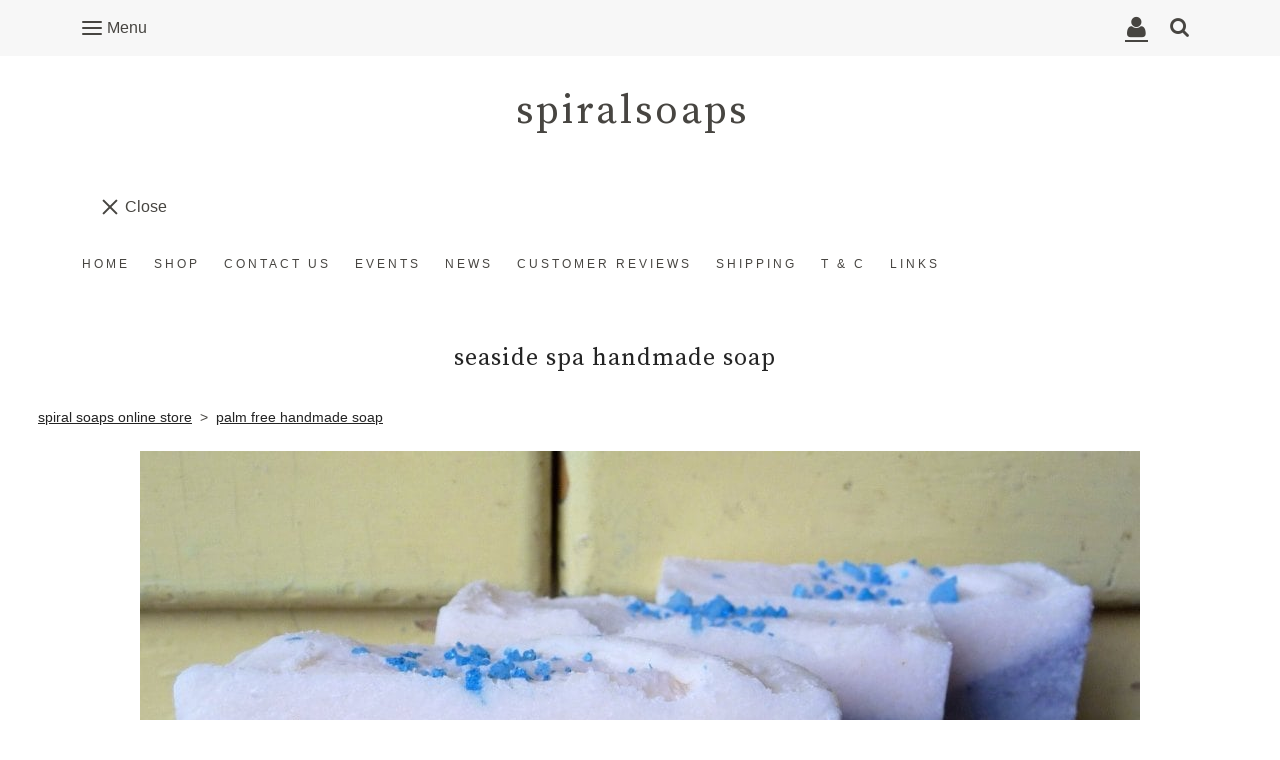

--- FILE ---
content_type: text/css
request_url: https://assetsbeta.create-cdn.net/_assets/livesites/component/session/session.min.css?d14ed9b57555828f24e1c7c78a5bfc7b
body_size: -334
content:
.is-logged-in{visibility:hidden;position:absolute;pointer-events:none}.logged-in .is-logged-in{visibility:visible;position:static;pointer-events:auto}.logged-in .is-logged-out{visibility:hidden;position:absolute;pointer-events:none}.if-user-has-orders{visibility:hidden;position:absolute;pointer-events:none}.user-has-orders .if-user-has-orders{visibility:visible;position:static;pointer-events:auto}.basket-has-items .if-empty-basket{visibility:hidden;position:absolute;pointer-events:none}.basket-has-items .if-basket{visibility:visible;position:static;pointer-events:auto}.if-basket{visibility:hidden;position:absolute;pointer-events:none}.has-basket-in-header .if-no-basket-in-header{visibility:hidden;position:absolute;pointer-events:none}

--- FILE ---
content_type: text/css;charset=utf-8
request_url: https://www.spiralsoaps.com/palette.css?2025-06-05%2006:53:40
body_size: 2526
content:


/** default Palette **/
:root {
--colour-content_background-r : 255;
--colour-content_background-g : 255;
--colour-content_background-b : 255;
--colour-content_background : rgb(var(--colour-content_background-r), var(--colour-content_background-g), var(--colour-content_background-b));--colour-alternative_content_background-r : 247;
--colour-alternative_content_background-g : 247;
--colour-alternative_content_background-b : 247;
--colour-alternative_content_background : rgb(var(--colour-alternative_content_background-r), var(--colour-alternative_content_background-g), var(--colour-alternative_content_background-b));--colour-content_text-r : 71;
--colour-content_text-g : 69;
--colour-content_text-b : 65;
--colour-content_text : rgb(var(--colour-content_text-r), var(--colour-content_text-g), var(--colour-content_text-b));--colour-content_link-r : 36;
--colour-content_link-g : 36;
--colour-content_link-b : 36;
--colour-content_link : rgb(var(--colour-content_link-r), var(--colour-content_link-g), var(--colour-content_link-b));--colour-content_heading-r : 36;
--colour-content_heading-g : 36;
--colour-content_heading-b : 36;
--colour-content_heading : rgb(var(--colour-content_heading-r), var(--colour-content_heading-g), var(--colour-content_heading-b));--colour-accent-r : 134;
--colour-accent-g : 118;
--colour-accent-b : 118;
--colour-accent : rgb(var(--colour-accent-r), var(--colour-accent-g), var(--colour-accent-b));--colour-accent_best_text: #ffffff;--colour-card_background-r : 235;
--colour-card_background-g : 235;
--colour-card_background-b : 235;
--colour-card_background : rgb(var(--colour-card_background-r), var(--colour-card_background-g), var(--colour-card_background-b));--colour-card_text-r : 71;
--colour-card_text-g : 69;
--colour-card_text-b : 65;
--colour-card_text : rgb(var(--colour-card_text-r), var(--colour-card_text-g), var(--colour-card_text-b));--colour-card_heading-r : 71;
--colour-card_heading-g : 69;
--colour-card_heading-b : 65;
--colour-card_heading : rgb(var(--colour-card_heading-r), var(--colour-card_heading-g), var(--colour-card_heading-b));--colour-card_link-r : 71;
--colour-card_link-g : 69;
--colour-card_link-b : 65;
--colour-card_link : rgb(var(--colour-card_link-r), var(--colour-card_link-g), var(--colour-card_link-b));--colour-border-r : 216;
--colour-border-g : 216;
--colour-border-b : 216;
--colour-border : rgb(var(--colour-border-r), var(--colour-border-g), var(--colour-border-b));--colour-primary_button_background-r : 134;
--colour-primary_button_background-g : 118;
--colour-primary_button_background-b : 118;
--colour-primary_button_background : rgb(var(--colour-primary_button_background-r), var(--colour-primary_button_background-g), var(--colour-primary_button_background-b));--colour-primary_button_text-r : 255;
--colour-primary_button_text-g : 255;
--colour-primary_button_text-b : 255;
--colour-primary_button_text : rgb(var(--colour-primary_button_text-r), var(--colour-primary_button_text-g), var(--colour-primary_button_text-b));--colour-secondary_button_background-r : 36;
--colour-secondary_button_background-g : 36;
--colour-secondary_button_background-b : 36;
--colour-secondary_button_background : rgb(var(--colour-secondary_button_background-r), var(--colour-secondary_button_background-g), var(--colour-secondary_button_background-b));--colour-secondary_button_text-r : 255;
--colour-secondary_button_text-g : 255;
--colour-secondary_button_text-b : 255;
--colour-secondary_button_text : rgb(var(--colour-secondary_button_text-r), var(--colour-secondary_button_text-g), var(--colour-secondary_button_text-b));--colour-tertiary_button_outline-r : 36;
--colour-tertiary_button_outline-g : 36;
--colour-tertiary_button_outline-b : 36;
--colour-tertiary_button_outline : rgb(var(--colour-tertiary_button_outline-r), var(--colour-tertiary_button_outline-g), var(--colour-tertiary_button_outline-b));--colour-tertiary_button_text-r : 36;
--colour-tertiary_button_text-g : 36;
--colour-tertiary_button_text-b : 36;
--colour-tertiary_button_text : rgb(var(--colour-tertiary_button_text-r), var(--colour-tertiary_button_text-g), var(--colour-tertiary_button_text-b));--colour-content_icon-r : 71;
--colour-content_icon-g : 69;
--colour-content_icon-b : 65;
--colour-content_icon : rgb(var(--colour-content_icon-r), var(--colour-content_icon-g), var(--colour-content_icon-b));--colour-content__form_background-r : 255;
--colour-content__form_background-g : 255;
--colour-content__form_background-b : 255;
--colour-content__form_background : rgb(var(--colour-content__form_background-r), var(--colour-content__form_background-g), var(--colour-content__form_background-b));--colour-content__form_text-r : 71;
--colour-content__form_text-g : 69;
--colour-content__form_text-b : 65;
--colour-content__form_text : rgb(var(--colour-content__form_text-r), var(--colour-content__form_text-g), var(--colour-content__form_text-b));--colour-header__accent_icon-r : 71;
--colour-header__accent_icon-g : 69;
--colour-header__accent_icon-b : 65;
--colour-header__accent_icon : rgb(var(--colour-header__accent_icon-r), var(--colour-header__accent_icon-g), var(--colour-header__accent_icon-b));--colour-footer__accent_background-r : 247;
--colour-footer__accent_background-g : 247;
--colour-footer__accent_background-b : 247;
--colour-footer__accent_background : rgb(var(--colour-footer__accent_background-r), var(--colour-footer__accent_background-g), var(--colour-footer__accent_background-b));--colour-footer__accent_text-r : 71;
--colour-footer__accent_text-g : 69;
--colour-footer__accent_text-b : 65;
--colour-footer__accent_text : rgb(var(--colour-footer__accent_text-r), var(--colour-footer__accent_text-g), var(--colour-footer__accent_text-b));--colour-footer__background-r : 255;
--colour-footer__background-g : 255;
--colour-footer__background-b : 255;
--colour-footer__background : rgb(var(--colour-footer__background-r), var(--colour-footer__background-g), var(--colour-footer__background-b));--colour-footer__border-r : 216;
--colour-footer__border-g : 216;
--colour-footer__border-b : 216;
--colour-footer__border : rgb(var(--colour-footer__border-r), var(--colour-footer__border-g), var(--colour-footer__border-b));--colour-footer__heading-r : 36;
--colour-footer__heading-g : 36;
--colour-footer__heading-b : 36;
--colour-footer__heading : rgb(var(--colour-footer__heading-r), var(--colour-footer__heading-g), var(--colour-footer__heading-b));--colour-footer__icon-r : 36;
--colour-footer__icon-g : 36;
--colour-footer__icon-b : 36;
--colour-footer__icon : rgb(var(--colour-footer__icon-r), var(--colour-footer__icon-g), var(--colour-footer__icon-b));--colour-footer__text-r : 71;
--colour-footer__text-g : 69;
--colour-footer__text-b : 65;
--colour-footer__text : rgb(var(--colour-footer__text-r), var(--colour-footer__text-g), var(--colour-footer__text-b));--colour-header__accent_background-r : 247;
--colour-header__accent_background-g : 247;
--colour-header__accent_background-b : 247;
--colour-header__accent_background : rgb(var(--colour-header__accent_background-r), var(--colour-header__accent_background-g), var(--colour-header__accent_background-b));--colour-header__accent_text-r : 71;
--colour-header__accent_text-g : 69;
--colour-header__accent_text-b : 65;
--colour-header__accent_text : rgb(var(--colour-header__accent_text-r), var(--colour-header__accent_text-g), var(--colour-header__accent_text-b));--colour-header__background-r : 255;
--colour-header__background-g : 255;
--colour-header__background-b : 255;
--colour-header__background : rgb(var(--colour-header__background-r), var(--colour-header__background-g), var(--colour-header__background-b));--colour-header__border-r : 216;
--colour-header__border-g : 216;
--colour-header__border-b : 216;
--colour-header__border : rgb(var(--colour-header__border-r), var(--colour-header__border-g), var(--colour-header__border-b));--colour-header__dropdown_background-r : 255;
--colour-header__dropdown_background-g : 255;
--colour-header__dropdown_background-b : 255;
--colour-header__dropdown_background : rgb(var(--colour-header__dropdown_background-r), var(--colour-header__dropdown_background-g), var(--colour-header__dropdown_background-b));--colour-header__dropdown_border-r : 216;
--colour-header__dropdown_border-g : 216;
--colour-header__dropdown_border-b : 216;
--colour-header__dropdown_border : rgb(var(--colour-header__dropdown_border-r), var(--colour-header__dropdown_border-g), var(--colour-header__dropdown_border-b));--colour-header__dropdown_text-r : 71;
--colour-header__dropdown_text-g : 69;
--colour-header__dropdown_text-b : 65;
--colour-header__dropdown_text : rgb(var(--colour-header__dropdown_text-r), var(--colour-header__dropdown_text-g), var(--colour-header__dropdown_text-b));--colour-header__icon-r : 71;
--colour-header__icon-g : 69;
--colour-header__icon-b : 65;
--colour-header__icon : rgb(var(--colour-header__icon-r), var(--colour-header__icon-g), var(--colour-header__icon-b));--colour-header__logo_text-r : 71;
--colour-header__logo_text-g : 69;
--colour-header__logo_text-b : 65;
--colour-header__logo_text : rgb(var(--colour-header__logo_text-r), var(--colour-header__logo_text-g), var(--colour-header__logo_text-b));--colour-header__menu_text-r : 71;
--colour-header__menu_text-g : 69;
--colour-header__menu_text-b : 65;
--colour-header__menu_text : rgb(var(--colour-header__menu_text-r), var(--colour-header__menu_text-g), var(--colour-header__menu_text-b));}

/* ---------------------------------
Misc
--------------------------------- */
 .text-muted {
			color:  #7a766f;
		color: var(--colour-content_text_lighten02, var(--colour-content_text, #7a766f));
}

/* ---------------------------------
Incorporate header into first block
--------------------------------- */
.header--incorporated:not(.is-stuck):not(.is-hidden)  .s-header__bar.s-header__bar--navigation {
	background-color: #ffffff;
	background-color: var(--colour-content_background, #ffffff);
}

.header--incorporated:not(.is-stuck):not(.is-hidden)  .s-header__menu-toggle .hamburger,
.header--incorporated:not(.is-stuck):not(.is-hidden)  a .icon,
.header--incorporated:not(.is-stuck):not(.is-hidden)  .s-header__bar:not(.s-header__bar--navigation) .icon,
.header--incorporated:not(.is-stuck):not(.is-hidden)  .s-header__bar a .icon,
.header--incorporated:not(.is-stuck):not(.is-hidden)  .s-header__bar .icon a,
.header--incorporated:not(.is-stuck):not(.is-hidden)  .sm-shop .sm-shop-toggle__icon {
	fill: #242424;
	fill: var(--colour-content_heading, #242424);
	color: #242424;
	color: var(--colour-content_heading, #242424);
}

.header--incorporated:not(.is-stuck):not(.is-hidden)  .s-header__bar,
.header--incorporated:not(.is-stuck):not(.is-hidden)  .sm-shop a,
.header--incorporated:not(.is-stuck):not(.is-hidden)  .logo--text {
	color: #242424;
	color: var(--colour-content_heading, #242424);
}

.header--incorporated:not(.is-stuck):not(.is-hidden)  .sm-menu > li > a > .sub-arrow {
	border-color: #242424 transparent transparent transparent;
	border-color: var(--colour-content_heading, #242424) transparent transparent transparent;
}

.header--incorporated:not(.is-stuck):not(.is-hidden)  .s-header__bar--border,
.header--incorporated:not(.is-stuck):not(.is-hidden)  .s-navigation--border {
	border-color: #d8d8d8;
	border-color: var(--colour-border, #d8d8d8);
}

.header--incorporated:not(.is-stuck):not(.is-hidden)  .s-header__item--tagline p {
	color: #474541;
	color: var(--colour-content_text, #474541);
}

.header--incorporated:not(.is-stuck):not(.is-hidden)  .s-header__item--tagline .heading {
	color: #474541;
	color: var(--colour-content_text, #474541);
}

@media (min-width: 768px) {
	.header--incorporated:not(.is-stuck):not(.is-hidden)  .sm-menu:not(.is-mobile-menu) a {
		color: #242424;
	color: var(--colour-content_heading, #242424);
	}
}

/* -----------------------------------------
Incorporate header (specific to new headers)
------------------------------------------ */
.header--incorporated:not(.is-stuck):not(.is-hidden) .b-header {
	color: #474541;
	color: var(--colour-content_text, #474541);
	border-color: #d8d8d8;
	border-color: var(--colour-border, #d8d8d8);
}

.header--incorporated:not(.is-stuck):not(.is-hidden) .b-header .logo,
.header--incorporated:not(.is-stuck):not(.is-hidden) .b-header .heading,
.header--incorporated:not(.is-stuck):not(.is-hidden) .b-header .subheading {
	color: #242424;
	color: var(--colour-content_heading, #242424);
}

.header--incorporated:not(.is-stuck):not(.is-hidden) .b-header .icon,
.header--incorporated:not(.is-stuck):not(.is-hidden) .b-header .icon::before,
.header--incorporated:not(.is-stuck):not(.is-hidden) .b-header .icon::after {
	color: #474541;
	color: var(--colour-content_icon, #474541);
}

.header--incorporated:not(.is-stuck):not(.is-hidden) .b-header .b-header__bar.is-solid,
.header--incorporated:not(.is-stuck):not(.is-hidden) .b-header .b-header__bar .b-header__bar-bg,
.header--incorporated:not(.is-stuck):not(.is-hidden) .b-header .b-header__menu-bar.is-solid,
.header--incorporated:not(.is-stuck):not(.is-hidden) .b-header .b-header__menu-bar .b-header__bar-bg {
	background-color: #ffffff;
	background-color: var(--colour-content_background, #ffffff);
}

.header--incorporated:not(.is-stuck):not(.is-hidden) .b-header .b-header__bar,
.header--incorporated:not(.is-stuck):not(.is-hidden) .b-header .b-header__bar::before,
.header--incorporated:not(.is-stuck):not(.is-hidden) .b-header .b-header__menu-bar,
.header--incorporated:not(.is-stuck):not(.is-hidden) .b-header .b-header__menu-bar::before {
	border-color: #d8d8d8;
	border-color: var(--colour-border, #d8d8d8);
}



/** contrast Palette **/
.palette-contrast {
--colour-content_background-r : 196;
--colour-content_background-g : 197;
--colour-content_background-b : 202;
--colour-content_background : rgb(var(--colour-content_background-r), var(--colour-content_background-g), var(--colour-content_background-b));--colour-alternative_content_background-r : 134;
--colour-alternative_content_background-g : 118;
--colour-alternative_content_background-b : 118;
--colour-alternative_content_background : rgb(var(--colour-alternative_content_background-r), var(--colour-alternative_content_background-g), var(--colour-alternative_content_background-b));--colour-content_text-r : 255;
--colour-content_text-g : 255;
--colour-content_text-b : 255;
--colour-content_text : rgb(var(--colour-content_text-r), var(--colour-content_text-g), var(--colour-content_text-b));--colour-content_link-r : 255;
--colour-content_link-g : 255;
--colour-content_link-b : 255;
--colour-content_link : rgb(var(--colour-content_link-r), var(--colour-content_link-g), var(--colour-content_link-b));--colour-content_heading-r : 255;
--colour-content_heading-g : 255;
--colour-content_heading-b : 255;
--colour-content_heading : rgb(var(--colour-content_heading-r), var(--colour-content_heading-g), var(--colour-content_heading-b));--colour-accent-r : 36;
--colour-accent-g : 36;
--colour-accent-b : 36;
--colour-accent : rgb(var(--colour-accent-r), var(--colour-accent-g), var(--colour-accent-b));--colour-accent_best_text: #ffffff;--colour-card_background-r : 208;
--colour-card_background-g : 209;
--colour-card_background-b : 213;
--colour-card_background : rgb(var(--colour-card_background-r), var(--colour-card_background-g), var(--colour-card_background-b));--colour-card_text-r : 255;
--colour-card_text-g : 255;
--colour-card_text-b : 255;
--colour-card_text : rgb(var(--colour-card_text-r), var(--colour-card_text-g), var(--colour-card_text-b));--colour-card_heading-r : 255;
--colour-card_heading-g : 255;
--colour-card_heading-b : 255;
--colour-card_heading : rgb(var(--colour-card_heading-r), var(--colour-card_heading-g), var(--colour-card_heading-b));--colour-card_link-r : 255;
--colour-card_link-g : 255;
--colour-card_link-b : 255;
--colour-card_link : rgb(var(--colour-card_link-r), var(--colour-card_link-g), var(--colour-card_link-b));--colour-border-r : 213;
--colour-border-g : 214;
--colour-border-b : 217;
--colour-border : rgb(var(--colour-border-r), var(--colour-border-g), var(--colour-border-b));--colour-primary_button_background-r : 36;
--colour-primary_button_background-g : 36;
--colour-primary_button_background-b : 36;
--colour-primary_button_background : rgb(var(--colour-primary_button_background-r), var(--colour-primary_button_background-g), var(--colour-primary_button_background-b));--colour-primary_button_text-r : 255;
--colour-primary_button_text-g : 255;
--colour-primary_button_text-b : 255;
--colour-primary_button_text : rgb(var(--colour-primary_button_text-r), var(--colour-primary_button_text-g), var(--colour-primary_button_text-b));--colour-secondary_button_background-r : 255;
--colour-secondary_button_background-g : 255;
--colour-secondary_button_background-b : 255;
--colour-secondary_button_background : rgb(var(--colour-secondary_button_background-r), var(--colour-secondary_button_background-g), var(--colour-secondary_button_background-b));--colour-secondary_button_text-r : 36;
--colour-secondary_button_text-g : 36;
--colour-secondary_button_text-b : 36;
--colour-secondary_button_text : rgb(var(--colour-secondary_button_text-r), var(--colour-secondary_button_text-g), var(--colour-secondary_button_text-b));--colour-tertiary_button_outline-r : 36;
--colour-tertiary_button_outline-g : 36;
--colour-tertiary_button_outline-b : 36;
--colour-tertiary_button_outline : rgb(var(--colour-tertiary_button_outline-r), var(--colour-tertiary_button_outline-g), var(--colour-tertiary_button_outline-b));--colour-tertiary_button_text-r : 36;
--colour-tertiary_button_text-g : 36;
--colour-tertiary_button_text-b : 36;
--colour-tertiary_button_text : rgb(var(--colour-tertiary_button_text-r), var(--colour-tertiary_button_text-g), var(--colour-tertiary_button_text-b));--colour-content_icon-r : 255;
--colour-content_icon-g : 255;
--colour-content_icon-b : 255;
--colour-content_icon : rgb(var(--colour-content_icon-r), var(--colour-content_icon-g), var(--colour-content_icon-b));--colour-content__form_background-r : 255;
--colour-content__form_background-g : 255;
--colour-content__form_background-b : 255;
--colour-content__form_background : rgb(var(--colour-content__form_background-r), var(--colour-content__form_background-g), var(--colour-content__form_background-b));--colour-content__form_text-r : 71;
--colour-content__form_text-g : 69;
--colour-content__form_text-b : 65;
--colour-content__form_text : rgb(var(--colour-content__form_text-r), var(--colour-content__form_text-g), var(--colour-content__form_text-b));}

/* ---------------------------------
Misc
--------------------------------- */
.palette-contrast .text-muted {
			color:  #ffffff;
		color: var(--colour-content_text_lighten02, var(--colour-content_text, #ffffff));
}

/* ---------------------------------
Incorporate header into first block
--------------------------------- */
.header--incorporated:not(.is-stuck):not(.is-hidden) .palette-contrast .s-header__bar.s-header__bar--navigation {
	background-color: #c4c5ca;
	background-color: var(--colour-content_background, #c4c5ca);
}

.header--incorporated:not(.is-stuck):not(.is-hidden) .palette-contrast .s-header__menu-toggle .hamburger,
.header--incorporated:not(.is-stuck):not(.is-hidden) .palette-contrast a .icon,
.header--incorporated:not(.is-stuck):not(.is-hidden) .palette-contrast .s-header__bar:not(.s-header__bar--navigation) .icon,
.header--incorporated:not(.is-stuck):not(.is-hidden) .palette-contrast .s-header__bar a .icon,
.header--incorporated:not(.is-stuck):not(.is-hidden) .palette-contrast .s-header__bar .icon a,
.header--incorporated:not(.is-stuck):not(.is-hidden) .palette-contrast .sm-shop .sm-shop-toggle__icon {
	fill: #ffffff;
	fill: var(--colour-content_heading, #ffffff);
	color: #ffffff;
	color: var(--colour-content_heading, #ffffff);
}

.header--incorporated:not(.is-stuck):not(.is-hidden) .palette-contrast .s-header__bar,
.header--incorporated:not(.is-stuck):not(.is-hidden) .palette-contrast .sm-shop a,
.header--incorporated:not(.is-stuck):not(.is-hidden) .palette-contrast .logo--text {
	color: #ffffff;
	color: var(--colour-content_heading, #ffffff);
}

.header--incorporated:not(.is-stuck):not(.is-hidden) .palette-contrast .sm-menu > li > a > .sub-arrow {
	border-color: #ffffff transparent transparent transparent;
	border-color: var(--colour-content_heading, #ffffff) transparent transparent transparent;
}

.header--incorporated:not(.is-stuck):not(.is-hidden) .palette-contrast .s-header__bar--border,
.header--incorporated:not(.is-stuck):not(.is-hidden) .palette-contrast .s-navigation--border {
	border-color: #d5d6d9;
	border-color: var(--colour-border, #d5d6d9);
}

.header--incorporated:not(.is-stuck):not(.is-hidden) .palette-contrast .s-header__item--tagline p {
	color: #ffffff;
	color: var(--colour-content_text, #ffffff);
}

.header--incorporated:not(.is-stuck):not(.is-hidden) .palette-contrast .s-header__item--tagline .heading {
	color: #ffffff;
	color: var(--colour-content_text, #ffffff);
}

@media (min-width: 768px) {
	.header--incorporated:not(.is-stuck):not(.is-hidden) .palette-contrast .sm-menu:not(.is-mobile-menu) a {
		color: #ffffff;
	color: var(--colour-content_heading, #ffffff);
	}
}

/* -----------------------------------------
Incorporate header (specific to new headers)
------------------------------------------ */
.header--incorporated:not(.is-stuck):not(.is-hidden) .palette-contrast.b-header {
	color: #ffffff;
	color: var(--colour-content_text, #ffffff);
	border-color: #d5d6d9;
	border-color: var(--colour-border, #d5d6d9);
}

.header--incorporated:not(.is-stuck):not(.is-hidden) .palette-contrast.b-header .logo,
.header--incorporated:not(.is-stuck):not(.is-hidden) .palette-contrast.b-header .heading,
.header--incorporated:not(.is-stuck):not(.is-hidden) .palette-contrast.b-header .subheading {
	color: #ffffff;
	color: var(--colour-content_heading, #ffffff);
}

.header--incorporated:not(.is-stuck):not(.is-hidden) .palette-contrast.b-header .icon,
.header--incorporated:not(.is-stuck):not(.is-hidden) .palette-contrast.b-header .icon::before,
.header--incorporated:not(.is-stuck):not(.is-hidden) .palette-contrast.b-header .icon::after {
	color: #ffffff;
	color: var(--colour-content_icon, #ffffff);
}

.header--incorporated:not(.is-stuck):not(.is-hidden) .palette-contrast.b-header .b-header__bar.is-solid,
.header--incorporated:not(.is-stuck):not(.is-hidden) .palette-contrast.b-header .b-header__bar .b-header__bar-bg,
.header--incorporated:not(.is-stuck):not(.is-hidden) .palette-contrast.b-header .b-header__menu-bar.is-solid,
.header--incorporated:not(.is-stuck):not(.is-hidden) .palette-contrast.b-header .b-header__menu-bar .b-header__bar-bg {
	background-color: #c4c5ca;
	background-color: var(--colour-content_background, #c4c5ca);
}

.header--incorporated:not(.is-stuck):not(.is-hidden) .palette-contrast.b-header .b-header__bar,
.header--incorporated:not(.is-stuck):not(.is-hidden) .palette-contrast.b-header .b-header__bar::before,
.header--incorporated:not(.is-stuck):not(.is-hidden) .palette-contrast.b-header .b-header__menu-bar,
.header--incorporated:not(.is-stuck):not(.is-hidden) .palette-contrast.b-header .b-header__menu-bar::before {
	border-color: #d5d6d9;
	border-color: var(--colour-border, #d5d6d9);
}



/* ---------------------------------
Non content builder classes
--------------------------------- */
.card {
	background-color: #ebebeb;
	background-color: var(--colour-card_background, #ebebeb);
	color: #474541;
	color: var(--colour-card_text, #474541);
}

.card-heading-color {
	color: #474541;
	color: var(--colour-card_heading, #474541);
}

.card-text-color {
	color: #474541;
	color: var(--colour-card_text, #474541);
}

.card-link-color {
	color: #474541;
	color: var(--colour-card_link, #474541);
}

.card-link-fill {
	fill: #474541;
	fill: var(--colour-card_link, #474541);
}

.border-color,
.border-color::before {
	border-color: #d8d8d8;
	border-color: var(--colour-border, #d8d8d8);
}

.accent-color {
	color: #867676;
	color: var(--colour-accent, #867676);
}

.accent-fill {
	fill: #867676;
	fill: var(--colour-accent, #867676);
}

.heading-color {
	color: #242424;
	color: var(--colour-content_heading, #242424);
}

.heading-fill {
	fill: #242424;
	fill: var(--colour-content_heading, #242424);
}

.link-color {
	color: #242424;
	color: var(--colour-content_link, #242424);
}

.text-color {
	color: #474541;
	color: var(--colour-content_text, #474541);
}


/* ---------------------------------
Buttons
--------------------------------- */
.btn--primary,
.button--primary {
	border-color: #867676;
	border-color: var(--colour-primary_button_background, #867676);
	background-color: #867676;
	background-color: var(--colour-primary_button_background, #867676);
	color: #ffffff;
	color: var(--colour-primary_button_text, #ffffff);
}

.btn--secondary,
.button--secondary {
	border-color: #242424;
	border-color: var(--colour-secondary_button_background, #242424);
	background-color: #242424;
	background-color: var(--colour-secondary_button_background, #242424);
	color: #ffffff;
	color: var(--colour-secondary_button_text, #ffffff);
}

.btn--tertiary,
.button--tertiary {
	border-color: #242424;
	border-color: var(--colour-tertiary_button_outline, #242424);
	color: #242424;
	color: var(--colour-tertiary_button_text, #242424);
}

.btn--primary.btn--loading::after,
.button--primary.button--loading::after {
	border-left-color: #ffffff;
	border-left-color: var(--colour-primary_button_text, #ffffff);
	border-bottom-color: #ffffff;
	border-bottom-color: var(--colour-primary_button_text, #ffffff);
}

.btn--secondary.btn--loading::after,
.button--secondary.button--loading::after {
	border-left-color: #ffffff;
	border-left-color: var(--colour-secondary_button_text, #ffffff);
	border-bottom-color: #ffffff;
	border-bottom-color: var(--colour-secondary_button_text, #ffffff);
}

.btn--tertiary.btn--loading::after,
.button--tertiary.button--loading::after {
	border-left-color: #242424;
	border-left-color: var(--colour-tertiary_button_text, #242424);
	border-bottom-color: #242424;
	border-bottom-color: var(--colour-tertiary_button_text, #242424);
}


/* ---------------------------------
Shop
--------------------------------- */
.shop-category .shop-search .button {
	border-color: #d8d8d8;
	border-color: var(--colour-border, #d8d8d8);
	background-color: #ffffff;
	background-color: var(--colour-content__form_background, #ffffff);
	color: #474541;
	color: var(--colour-content__form_text, #474541);
}

.shop-category .shop-quantity .shop-quantity__btn {
	border-color: #d8d8d8;
	border-color: var(--colour-border, #d8d8d8);
	background-color: #d8d8d8;
	background-color: var(--colour-border, #d8d8d8);

			color:  #000000;
		color: var(--colour-border_bestText, #000000);
}


/* ---------------------------------
Modals
--------------------------------- */
.modal .modal__container {
	background-color: #ffffff;
	background-color: var(--colour-content_background, #ffffff);
}

.modal .modal__title,
.modal .modal__close {
	color: #242424;
	color: var(--colour-content_heading, #242424);
}

.modal .modal__content {
	color: #474541;
	color: var(--colour-content_text, #474541);
}


/* ---------------------------------
Livesites (Shop, Checkout, Accounts, etc)
--------------------------------- */
.text-input,
.dropdown-select,
.checkbox-input,
.radio-input,
.form-fields--radio-list .form-fields__field,
.text-panel,
.faux-dropdown-select {
	border-color: #d8d8d8;
	border-color: var(--colour-border, #d8d8d8);
	background-color: #ffffff;
	background-color: var(--colour-content__form_background, #ffffff);
	color: #474541;
	color: var(--colour-content__form_text, #474541);
}

.hr-text::after,
.hr-text::before {
	background-color: #d8d8d8;
	background-color: var(--colour-border, #d8d8d8);
}

.text-input::placeholder {
	color: #474541;
	color: var(--colour-content_text, #474541);
}

.checkbox-input:checked,
.radio-input:checked {
	border-color: #867676;
	border-color: var(--colour-primary_button_background, #867676);
;
	background-color: #867676;
	background-color: var(--colour-primary_button_background, #867676);
;
}

.radio-input:after,
.checkbox-input:after,
.order-summary__button .btn::after {
	background-color: #ffffff;
	background-color: var(--colour-primary_button_text, #ffffff);
;
}

.loader:before {
	border-color: #d8d8d8;
	border-color: var(--colour-border, #d8d8d8);
;
	border-top-color: #474541;
	border-top-color: var(--colour-card_link, #474541);
;
}
